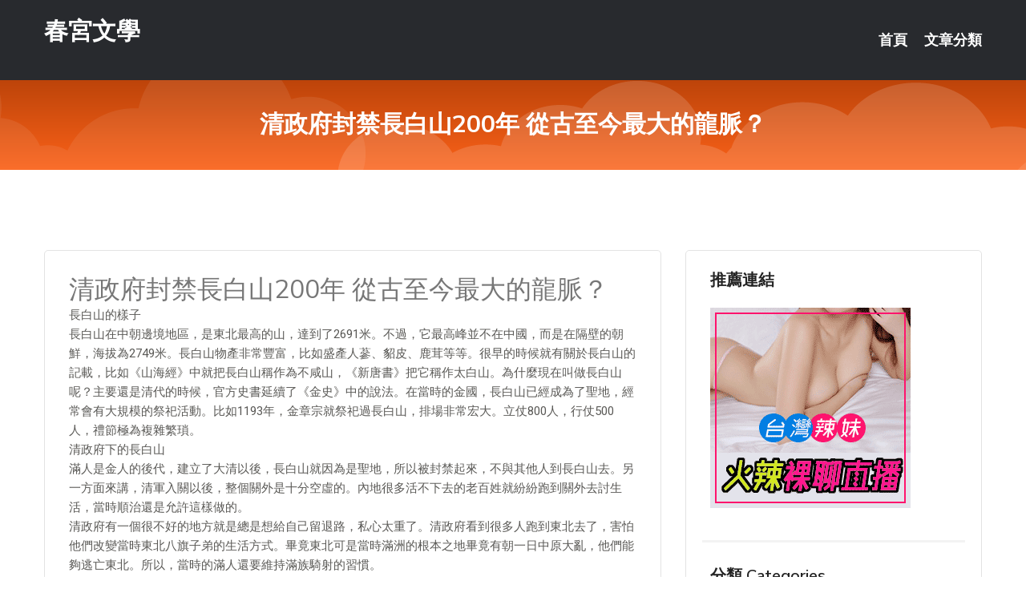

--- FILE ---
content_type: text/html; charset=UTF-8
request_url: http://www.nss869.com/post/21754.html
body_size: 25984
content:
<!DOCTYPE html>
<html lang="zh-Hant-TW">
<head>
<meta charset="utf-8">
<title>清政府封禁長白山200年 從古至今最大的龍脈？-春宮文學</title>
<!-- Stylesheets -->
<link href="/css/bootstrap.css" rel="stylesheet">
<link href="/css/style.css" rel="stylesheet">
<link href="/css/responsive.css" rel="stylesheet">
<link href="/css/custom.css" rel="stylesheet">  
<!-- Responsive -->
<meta http-equiv="X-UA-Compatible" content="IE=edge">
<meta name="viewport" content="width=device-width, initial-scale=1.0, maximum-scale=1.0, user-scalable=0">
<!--[if lt IE 9]><script src="https://cdnjs.cloudflare.com/ajax/libs/html5shiv/3.7.3/html5shiv.js"></script><![endif]-->
<!--[if lt IE 9]><script src="/js/respond.js"></script><![endif]-->
</head>

<body>


<div class="page-wrapper">
    
    <!-- Main Header-->
    <header class="main-header header-style-one">
      
        <div class="upper-header">
            <div class="auto-container">
                <div class="main-box clearfix">
                    <div class="logo-box">
                        <div class="logo"><a href="/">春宮文學</a></div>
                    </div>

                    <div class="nav-outer clearfix">
                        <!-- Main Menu -->
                        <nav class="main-menu navbar-expand-md">
                            <div class="navbar-header">
                                <!-- Toggle Button -->      
                                <button class="navbar-toggler" type="button" data-toggle="collapse" data-target="#navbarSupportedContent" aria-controls="navbarSupportedContent" aria-expanded="false" aria-label="Toggle navigation">
                                    <span class="icofont-navigation-menu"></span> 
								</button>
                            </div>
                            
                            <div class="collapse navbar-collapse clearfix" id="navbarSupportedContent">
                                <ul class="navigation navbar-nav default-hover">
                                    
                                    <li><a href="/">首頁</a></li>
                                    <li class="dropdown"><a href="#">文章分類</a>
                                        <ul>
										<li><a href="/bbs/絲襪美腿">絲襪美腿</a></li><li><a href="/bbs/視訊聊天">視訊聊天</a></li><li><a href="/bbs/健康醫藥">健康醫藥</a></li><li><a href="/bbs/養生觀念">養生觀念</a></li><li><a href="/bbs/育兒分享">育兒分享</a></li><li><a href="/bbs/寵物愛好">寵物愛好</a></li><li><a href="/bbs/娛樂話題">娛樂話題</a></li><li><a href="/bbs/遊戲空間">遊戲空間</a></li><li><a href="/bbs/動漫天地">動漫天地</a></li><li><a href="/bbs/科學新知">科學新知</a></li><li><a href="/bbs/歷史縱橫">歷史縱橫</a></li><li><a href="/bbs/幽默搞笑">幽默搞笑</a></li><li><a href="/bbs/八卦奇聞">八卦奇聞</a></li><li><a href="/bbs/日本AV女優">日本AV女優</a></li><li><a href="/bbs/性愛話題">性愛話題</a></li><li><a href="/bbs/正妹自拍">正妹自拍</a></li><li><a href="/bbs/男女情感">男女情感</a></li><li><a href="/bbs/美女模特">美女模特</a></li><li><a href="/bbs/Av影片">Av影片</a></li>                                        </ul>
                                    </li>
									 
                                </ul>
                            </div>
                        </nav><!-- Main Menu End-->                        
                        <!-- Main Menu End-->
                    </div>
                </div>
            </div>
        </div>

        <!--Sticky Header-->
        <div class="sticky-header">
            <div class="auto-container clearfix">
                <!--Logo-->
                <div class="logo pull-left">
                    <a href="/">春宮文學</a>
                </div>
                
                <!--Right Col-->
                <div class="right-col pull-right">
                    <!-- Main Menu -->
                    <nav class="main-menu navbar-expand-md">
                        <button class="button navbar-toggler" type="button" data-toggle="collapse" data-target="#navbarSupportedContent1" aria-controls="navbarSupportedContent" aria-expanded="false" aria-label="Toggle navigation">
                            <span class="icon-bar"></span>
                            <span class="icon-bar"></span>
                            <span class="icon-bar"></span>
                        </button>

                          <div class="collapse navbar-collapse" id="navbarSupportedContent1">
                            <ul class="navigation navbar-nav default-hover">
                                    
                                    <li><a href="/">首頁</a></li>
                                    <li class="dropdown"><a href="#">文章分類</a>
                                        <ul>
											<li><a href="/bbs/絲襪美腿">絲襪美腿</a></li><li><a href="/bbs/視訊聊天">視訊聊天</a></li><li><a href="/bbs/健康醫藥">健康醫藥</a></li><li><a href="/bbs/養生觀念">養生觀念</a></li><li><a href="/bbs/育兒分享">育兒分享</a></li><li><a href="/bbs/寵物愛好">寵物愛好</a></li><li><a href="/bbs/娛樂話題">娛樂話題</a></li><li><a href="/bbs/遊戲空間">遊戲空間</a></li><li><a href="/bbs/動漫天地">動漫天地</a></li><li><a href="/bbs/科學新知">科學新知</a></li><li><a href="/bbs/歷史縱橫">歷史縱橫</a></li><li><a href="/bbs/幽默搞笑">幽默搞笑</a></li><li><a href="/bbs/八卦奇聞">八卦奇聞</a></li><li><a href="/bbs/日本AV女優">日本AV女優</a></li><li><a href="/bbs/性愛話題">性愛話題</a></li><li><a href="/bbs/正妹自拍">正妹自拍</a></li><li><a href="/bbs/男女情感">男女情感</a></li><li><a href="/bbs/美女模特">美女模特</a></li><li><a href="/bbs/Av影片">Av影片</a></li>                                        </ul>
                              </li>
                                                                </ul>
                          </div>
                    </nav>
                    <!-- Main Menu End-->
                </div>
                
            </div>
        </div>
        <!--End Sticky Header-->
    </header>
    <!--End Main Header -->    
    <!--Page Title-->
    <section class="page-title">
        <div class="auto-container">
            <h2>清政府封禁長白山200年 從古至今最大的龍脈？</h2>
        </div>
    </section>
    <!--End Page Title-->
    
    <!--Sidebar Page Container-->
    <div class="sidebar-page-container">
    	<div class="auto-container">
        	<div class="row clearfix">
			
			<!--Content list Side-->
 
	
	<div class="content-side col-lg-8 col-md-12 col-sm-12">
		


		<!--Comments Area-->
		<div class="comments-area">
		
			<!--item Box-->
			<div class="comment-box">
					
					<div class="post" id="post-2197">
			<h2>清政府封禁長白山200年 從古至今最大的龍脈？</h2>

			<div class="entry" style="font-size: 15px;">
				<p>長白山的樣子<br />長白山在中朝邊境地區，是東北最高的山，達到了2691米。不過，它最高峰並不在中國，而是在隔壁的朝鮮，海拔為2749米。長白山物產非常豐富，比如盛產人蔘、貂皮、鹿茸等等。很早的時候就有關於長白山的記載，比如《山海經》中就把長白山稱作為不咸山，《新唐書》把它稱作太白山。為什麼現在叫做長白山呢？主要還是清代的時候，官方史書延續了《金史》中的說法。在當時的金國，長白山已經成為了聖地，經常會有大規模的祭祀活動。比如1193年，金章宗就祭祀過長白山，排場非常宏大。立仗800人，行仗500人，禮節極為複雜繁瑣。</p>
<p>清政府下的長白山<br />滿人是金人的後代，建立了大清以後，長白山就因為是聖地，所以被封禁起來，不與其他人到長白山去。另一方面來講，清軍入關以後，整個關外是十分空虛的。內地很多活不下去的老百姓就紛紛跑到關外去討生活，當時順治還是允許這樣做的。<br />清政府有一個很不好的地方就是總是想給自己留退路，私心太重了。清政府看到很多人跑到東北去了，害怕他們改變當時東北八旗子弟的生活方式。畢竟東北可是當時滿洲的根本之地畢竟有朝一日中原大亂，他們能夠逃亡東北。所以，當時的滿人還要維持滿族騎射的習慣。<br />為此他們在1900餘里線路上修築了柳條邊，嚴加防範。不過前面說過長白山物產太豐富了，因此即使封禁了長白山，還是有人偷偷的進去。所以清政府都對擅闖禁地的人都有很嚴厲的處罰措施。比如如果有人僱傭別人去挖人蔘，被發現後，都要發配到雲南充軍。如果個人只是挖人蔘，一兩以下，仗責六十，徙一年。達到五十兩的，仗責一百，流放三千里。<br />清朝的皇帝對長白山都是頂禮膜拜的，從未深入其中。但是隨著一些喪權辱國條約的簽訂，很多外國列強相繼入侵，東北的形勢發生了很大的改變。比如甲午戰敗以後，日本便控制了朝鮮。在這種情況下，清政府為了加強對長白山等地的管理，特意設立了臨江縣。光緒三十年的時候，東三省的總督徐世昌還特意派劉建封去勘查長白山。他對長白山的調查，是有史以來最為全面的，第一次揭開了這座聖山的奧秘。</p>
<p>風水寶地「長白山」</p>
<p>據說清朝的開國皇帝努爾哈赤，身背父親的骨灰到處尋找埋葬之地。當他來到長白山的余脈啟運山時，因得到一位神秘老者的指點，說這裡是龍脈，將祖先的骨灰葬在此地就能夠保佑子孫千秋萬代。努爾哈赤於是就把父親的骨灰埋在了這裡，隨後又將其祖父，曾祖父等祖先的骨灰也埋在了這裡。如今這裡就是清永陵。</p>
<p>有人說長白山這裡就是大清的龍脈，是滿族的發源和興起之地，所以才封禁加以保護，唯此才可以保佑大清江山社稷永固。我不知道長白山有沒有龍脈，但我知道這裡是祖墳的所在，就算是現代人對祖墳也是相當看中的，萬一祖墳遭到破壞，而導致大清運氣沒有了，找誰哭去啊，後悔也來不及啊！也有人說，當年努爾哈赤率領十三鐵騎打遍中原無敵手，還把女真等部落都平定了，又征服了蒙古，這其間，肯定還掠奪不少金銀財寶。</p>
<p>在對大明進攻之前，就將所有的寶藏埋進了長白山，以防萬一打不過大明，還可以以此來東山再起。然而，時至今日，長白山裡到底有沒有寶藏，現在誰都不知道，畢竟誰也沒挖到過啊！但是相關傳說卻一直流傳著，就如雲頂天宮，它是否存在沒人知道一樣。</p>
<p>長白山是人蔘的主產地。<br />第二個最主要的原因就是經濟效益，長白山作為人蔘的天然主產地，順治年間做了封禁長白山之外的政令就是設置了給清朝政府貢獻貢品的吉林打牲烏拉總管衙門，其實主要的目的就是采人蔘。<br />據記載，清太宗年間人蔘的產量就達到了十多萬斤，而一斤人蔘折白銀25兩左右，這一年就有三百萬兩銀子的進賬。我們看《紅樓夢》中，人蔘依然是貴重物品，王夫人要買上等人蔘也需要20多兩，還不一定有好的。<br />長白山作為人蔘的主產地，人蔘資源非常豐富的。清朝政府封禁的長白山，也是牢牢將人生資源掌握在政府手中，就好比鹽運一樣。當然封禁的也只是主脈，其餘支脈都是參客來往的場所。但每年清政府發放的采參許可只有二三百人。所以小範圍的去進行人蔘的採掘，是政府許可的行為，這樣封禁長白山也並不都是所有人不可以進入。除了皇家和官員之外，采參客也是政府許可的。</p>
<p>大清認為長白山是滿洲的龍脈。<br />順治皇帝即位之後，雖然年幼，還是立即頒布了一道命令：從即日起，封禁長白山。不許任何人等隨意出入。而這一道政令，直到咸豐年間才被廢除。而52年之後，清朝滅亡，所以近現代很多人都說，主因就是在於咸豐帝將清朝的龍脈給解封了，所以造成清朝的滅亡，其實這完全站不住腳。<br />當初順治帝將長白山封禁，確實有其意義，主因在於女真族起源於長白山，所以長白山一直是滿族的龍興之地，而作為其興起之地，加入朝廷的保護，更可以增加清朝正朔的歷史可信度。可以說封禁長白山，從政治方面來講是有其非常大的政治意義，可以增加清朝皇室的儀式感。</p>
<p>自封禁之後200年間，滿清政府只有在皇家祭祀的時候，才會有皇帝和官員進入，其他人都嚴禁進入，除了有限一些采參客！</p>
<p>大致幾個原因:<br />一 獨享長白山的經濟利益。<br />東北有三寶，即人蔘、貂皮、烏拉草（也有說是鹿茸的），而長白山是東北三寶之一的人蔘的天然主產地。據史料記載，在清太宗也就是皇太極時期，長白山每年的人蔘產量超過10萬斤，當時一斤人蔘的價格為25兩白銀，光是長白山的人蔘收入，每年就能給清政府帶來超過300萬兩白銀的收入。<br />為此，順治帝在封禁長白山時，還專門設置了吉林打牲烏拉總管衙門，這個部門主要負責在東北地區搜集烏拉草、鹿茸、貂皮、松子以及人蔘等東北特產。<br />而且順治下令不準漢人到長白山地區偷取人蔘，違者重罰，比如偷人蔘一兩以下的，打六十大板，然後關一年；偷人蔘50兩及50兩以上的，要仗責一百，外加流放三千里。<br />所以獨享長白山豐厚的經濟利益，是清政府封禁長白山的一個重要原因。<br />長白山提供優質兵源。</p>
<p>事實上，清政府不僅封禁長白山，而且整個東北地區都是禁止漢人進入的，清政府之所以這樣做，就是希望將他們引以為傲的龍興之地圈起來，利用關外的窮山惡水及林海雪原，為清政府繁衍民風彪悍的八旗兵，而長白山一直是清政府的重要兵源基地。<br />二 將長白山作為自己的退路。<br />實際上，清初的統治者對自己能否統治關外地區並沒有足夠的信心，因為相對於漢族而言，滿族的人口更少，所以清初的統治者需要一片風景秀麗且資源豐富的地區作為自己的後勤保障之地，一旦統治被終結，可以退回到長白山修養，以圖東山再起。<br />三 封禁長白山還是為了保護祖墳。<br />相傳，努爾哈赤的父親去世後，努爾哈赤背著父親的骨灰四處尋找埋葬之地，後來在長白山一帶遇到一位風水先生，他告訴努爾哈赤，此處乃是龍興之地，將先祖的骨灰埋葬於此有助於保佑子孫。後來，努爾哈赤就把父親的骨灰埋葬於此，之後努爾哈赤又將自己的祖父及曾祖父等12位長者的骨灰埋葬在長白山，也就是現在的清永陵。<br />四 長白山可能藏在數量驚人的財富。<br />清軍入關後到處搜刮民脂民膏，搜颳了數量驚人的財富，除了將一部分用於享受外，剩下的就被秘密運到長白山。例如，清廷滅亡後，有一份關於長白山的絕密檔案「意外」失蹤，之後張作霖、（小）日本、沙俄等都紛紛組成所謂的科考隊出現在長白山。</p>

												
				<table cellpadding="0" cellspacing="0"><tr><td height="20"> </td></tr></table>
</div></div>			</div>
			<!--end item Box-->
		</div>
	</div>
			<!--end Content list Side-->
				
                
                <!--Sidebar Side-->
                <div class="sidebar-side col-lg-4 col-md-12 col-sm-12">
                	<aside class="sidebar default-sidebar">
					
					 <!-- ADS -->
                        <div class="sidebar-widget search-box">
                        	<div class="sidebar-title">
                                <h2>推薦連結</h2>
                            </div>
                        	
							<a href=http://www.hk1007.com/ target=_blank><img src="http://60.199.243.193/upload/uid/4382.gif"></a>					  </div>
                        
						
                        <!-- Cat Links -->
                        <div class="sidebar-widget cat-links">
                        	<div class="sidebar-title">
                                <h2>分類 Categories</h2>
                            </div>
                            <ul>
							<li><a href="/bbs/絲襪美腿">絲襪美腿<span>( 731 )</span></a></li><li><a href="/bbs/美女模特">美女模特<span>( 1673 )</span></a></li><li><a href="/bbs/正妹自拍">正妹自拍<span>( 458 )</span></a></li><li><a href="/bbs/日本AV女優">日本AV女優<span>( 274 )</span></a></li><li><a href="/bbs/性愛話題">性愛話題<span>( 2168 )</span></a></li><li><a href="/bbs/男女情感">男女情感<span>( 3960 )</span></a></li><li><a href="/bbs/八卦奇聞">八卦奇聞<span>( 172 )</span></a></li><li><a href="/bbs/幽默搞笑">幽默搞笑<span>( 182 )</span></a></li><li><a href="/bbs/歷史縱橫">歷史縱橫<span>( 1677 )</span></a></li><li><a href="/bbs/科學新知">科學新知<span>( 121 )</span></a></li><li><a href="/bbs/動漫天地">動漫天地<span>( 167 )</span></a></li><li><a href="/bbs/遊戲空間">遊戲空間<span>( 375 )</span></a></li><li><a href="/bbs/娛樂話題">娛樂話題<span>( 1498 )</span></a></li><li><a href="/bbs/寵物愛好">寵物愛好<span>( 184 )</span></a></li><li><a href="/bbs/育兒分享">育兒分享<span>( 1503 )</span></a></li><li><a href="/bbs/養生觀念">養生觀念<span>( 686 )</span></a></li><li><a href="/bbs/健康醫藥">健康醫藥<span>( 197 )</span></a></li><li><a href="/bbs/視訊聊天">視訊聊天<span>( 464 )</span></a></li><li><a href="/bbs/Av影片">Av影片<span>( 23870 )</span></a></li>                            </ul>
                        </div>
						
						
                        <!-- Recent Posts -->
                        <div class="sidebar-widget popular-posts">
                        	<div class="sidebar-title">
                                <h2>相關閱讀</h2>
                            </div>
							
							<article class="post"><div class="text"><a href="/post/35138.html">男友愛口爆！小妹忍嘔吐「想邪惡報復」　全倒回去...他喝光</a></div></article><article class="post"><div class="text"><a href="/post/29610.html">人到中年，越來越胖？睡前5個小妙招，排毒瘦身，腰圍悄悄小一圈</a></div></article><article class="post"><div class="text"><a href="/post/13031.html">403OBUT-006 時髦巨乳敏感女孩被一摸就發情狂幹[有碼中文字幕]</a></div></article><article class="post"><div class="text"><a href="/post/2119.html">SSNI-979 早洩改善診所居然搞起挑逗泡泡浴玩法讓肉棒絶倫化…得意忘形到就這</a></div></article><article class="post"><div class="text"><a href="/post/43055.html">(HD) OFKU-165 自伊勢崎來到東京的岳母… 笛木里美 45歳[有碼高清</a></div></article><article class="post"><div class="text"><a href="/post/757.html">一試成主顧　氣質女跑到學校愛愛</a></div></article><article class="post"><div class="text"><a href="/post/24556.html">XVSR-444 終於開始了工作？同和往常一樣懶懶散散的可愛彩乃奈奈的恩愛同居性</a></div></article><article class="post"><div class="text"><a href="/post/31116.html">(FHD) JUL-333 出差與暗戀女上司在商務旅館同床共寢 木下凛凛子[有碼</a></div></article><article class="post"><div class="text"><a href="/post/13539.html">(HD) 345SIMM-362 眼鏡白虎女孩劈腿偷吃約炮無套內射[有碼高清中文</a></div></article><article class="post"><div class="text"><a href="/post/6014.html">CHINASES SUB HMN-013 新人アイドル名は言ーわない 在籍したグ</a></div></article>							</div>
                    </aside>
                </div>
				<!--end Sidebar Side-->
            </div>
        </div>
    </div>
    
    
    <!--Main Footer-->
    <footer class="main-footer">
        <div class="auto-container">
        
            <!--Widgets Section-->
            <div class="widgets-section">
                <div class="row clearfix">
                    
                    <!--Big Column-->
                    <div class="big-column col-lg-12 col-md-12 col-sm-12">
                        <div class="row clearfix">
                        
                            <!--Footer Column-->
                            <div class="footer-column col-lg-12 col-md-12 col-sm-12 footer-tags" align="center">
							<a href="http://19726.app95yy.com">色情視訊</a>
<a href="http://a489.swkw285.com">免費av成人影片</a>
<a href="http://19446.mh63e.com">85街 成人小說</a>
<a href="http://a418.ymbm733.com">免費交友app推薦</a>
<a href="http://a879.eaes34.com">.</a>
<a href="http://a182.fegy561.com">台灣live173美女直播平台</a>
<a href="http://174673.gms523.com">成人直播 App</a>
<a href="http://174377.k898kk.com">聊天室app</a>
<a href="http://174272.sfsf52.com">s383live影音城</a>
<a href="http://140338.ek38.com">性感 內衣 美女</a>
<a href="http://140272.k775ss.com">成人直播 網</a>
<a href="http://174721.rk87a.com">情色按摩</a>
<a href="http://192322.hea021.com">s383live 視訊</a>
<a href="http://126537.ht73s.com">meme視訊影音</a>
<a href="http://193875.ymmu658.com">ut聊天室下載</a>
<a href="http://192406.ewha956.com">免費聊天交友室</a>
<a href="http://127767.hyk23.net">語音 聊天 app</a>
<a href="http://192313.hzx39a.com">173 live app</a>
<a href="http://www.app56yy.com">真愛旅舍視頻聊天室</a>
<a href="http://kuh26.com">台灣戀戀視頻聊天室</a>
<a href="http://ms78h.com">真愛旅舍福利視頻聊天室</a>
<a href="http://www.es79k.com">Live 173免費視訊聊天</a>
<a href="http://live173y.com">.</a>
<a href="http://www.hh32y.com">showlive視訊聊天網</a>
<a href="http://140169.kuu366.com">love 173視訊聊天</a>
<a href="http://140071.qakl38.com">jp 日本視訊網</a>
<a href="http://174020.gms523.com">成人直播色情間</a>
<a href="http://180296.s65hk.com">一對一聊天軟件平台</a>
<a href="http://140312.afg051.com">台北按摩個人工作室</a>
<a href="http://180334.sash11.com">聊色交友app下載</a>
<a href="http://18769.h75wt.com">173live影音</a>
<a href="http://a696.htsm675.com">台灣深夜mm夜色直播app</a>
<a href="http://a277.ymeu825.com">成人真人秀場聊天室</a>
<a href="http://a341.bsue286.com">劇情愛情動作片</a>
<a href="http://a624.s1007.com">.</a>
<a href="http://22716.eek98.com">真愛旅舍聊天交友</a>
<a href="http://140352.juju52.com">a383 成人影城</a>
<a href="http://174302.afg051.com">uu直播</a>
<a href="http://139733.s65hk.com">173免費視訊美女</a>
<a href="http://174667.syy667.com">成人免費直播</a>
<a href="http://140196.kttapp.com">高雄按摩全套</a>
<a href="http://174421.puy045.com">台灣live173uu直播平台</a>
<a href="http://193693.kva66a.com">ut視訊影片</a>
<a href="http://190865.syk004.com">live173影音秀ios下載</a>
<a href="http://127724.hyk23.net">showlive甜心直播平台</a>
<a href="http://200171.puy046.com">網愛app</a>
<a href="http://200830.plpl9973.com">momo520視訊聊天室</a>
<a href="http://192551.ht73s.com">台灣辣妹直播間</a>
<a href="http://k89ee.com">台灣戀戀視頻聊天室</a>
<a href="http://www.gg33t.com">show live影音</a>
<a href="http://www.kak63a.com">真愛旅舍視頻</a>
<a href="http://www.aatk63.com">放心看AV女優視頻</a>
<a href="http://www.f758e.com">真愛旅舍直播視頻聊天室</a>
<a href="http://176show.club">美女直播視訊裸聊-美女視訊真人秀-視訊辣妹免費視頻</a>
<a href="http://179862.app18s.com">賴視訊</a>
<a href="http://179733.af59m.com">show live173網紅</a>
<a href="http://180287.18jkk.com">高端商務伴遊交友網</a>
<a href="http://140100.chch76.com">live173代儲</a>
<a href="http://180105.h75wt.com">免費雙人遊戲</a>
<a href="http://180611.dvg531.com">一對一私聊app</a>							   </div>
                        </div>
                    </div>
                </div>
            </div>
        </div>
        
        <!--Footer Bottom-->
        <div class="footer-bottom">
            <div class="auto-container">
                <div class="clearfix">
                    <div class="pull-center" align="center">
                        <div class="copyright">&copy; 2025 <a href="/">春宮文學</a> All Right Reserved.</div>
                    </div>
                </div>
            </div>
        </div>
    </footer>
    <!--End Main Footer-->
</div>

<!--Scroll to top-->
<div class="scroll-to-top scroll-to-target" data-target="html"><span class="icofont-long-arrow-up"></span></div>
<script src="/js/jquery.js"></script> 
<script src="/js/popper.min.js"></script>
<script src="/js/bootstrap.min.js"></script>

<script src="/js/owl.js"></script>
<script src="/js/wow.js"></script>
<script src="/js/validate.js"></script>

<script src="/js/appear.js"></script>
<script src="/js/script.js"></script>


</body>
</html>

修改時間:2025-11-20 05:37:35<br>現在時間:2025-11-22 00:07:49<br>links_updtime=42.503888888889,links_upd=48